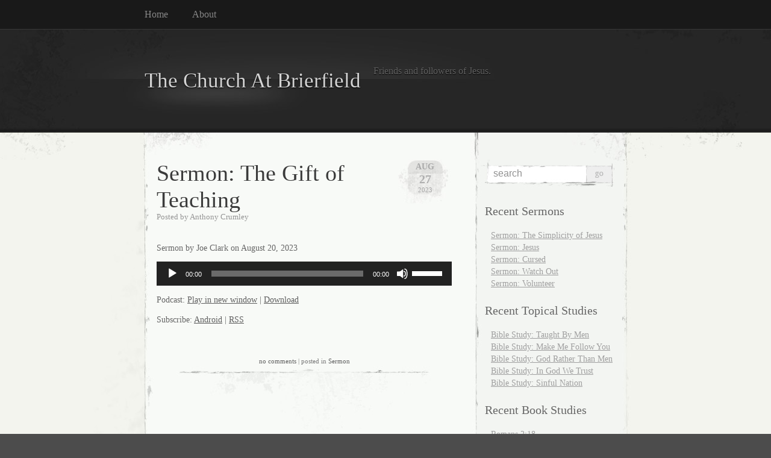

--- FILE ---
content_type: text/html; charset=UTF-8
request_url: https://www.churchatbrierfield.org/2023/08/
body_size: 6488
content:
<!DOCTYPE html PUBLIC "-//W3C//DTD XHTML 1.0 Transitional//EN" "http://www.w3.org/TR/xhtml1/DTD/xhtml1-transitional.dtd">
<html xmlns="http://www.w3.org/1999/xhtml" lang="en-US">

<head profile="http://gmpg.org/xfn/11">
<meta http-equiv="Content-Type" content="text/html; charset=UTF-8" />

<title>
												Archive August | The Church At Brierfield		</title>

<link rel="stylesheet" href="https://www.churchatbrierfield.org/wp-content/themes/elegant-grunge/style.css" type="text/css" media="screen" />
<!--[if IE]>
<link rel="stylesheet" type="text/css" href="https://www.churchatbrierfield.org/wp-content/themes/elegant-grunge/ie.css" />
<style type="text/css">
#footer #subscribe a {
	background:none;
	filter:progid:DXImageTransform.Microsoft.AlphaImageLoader(src='https://www.churchatbrierfield.org/wp-content/themes/elegant-grunge/images/rss.png');
}
</style>
<![endif]-->

<link rel="alternate" type="application/rss+xml" title="The Church At Brierfield RSS Feed" href="https://www.churchatbrierfield.org/feed/" />
<link rel="pingback" href="https://www.churchatbrierfield.org/xmlrpc.php" />



<link rel='dns-prefetch' href='//s.w.org' />
		<script type="text/javascript">
			window._wpemojiSettings = {"baseUrl":"https:\/\/s.w.org\/images\/core\/emoji\/12.0.0-1\/72x72\/","ext":".png","svgUrl":"https:\/\/s.w.org\/images\/core\/emoji\/12.0.0-1\/svg\/","svgExt":".svg","source":{"concatemoji":"https:\/\/www.churchatbrierfield.org\/wp-includes\/js\/wp-emoji-release.min.js?ver=5.4.18"}};
			/*! This file is auto-generated */
			!function(e,a,t){var n,r,o,i=a.createElement("canvas"),p=i.getContext&&i.getContext("2d");function s(e,t){var a=String.fromCharCode;p.clearRect(0,0,i.width,i.height),p.fillText(a.apply(this,e),0,0);e=i.toDataURL();return p.clearRect(0,0,i.width,i.height),p.fillText(a.apply(this,t),0,0),e===i.toDataURL()}function c(e){var t=a.createElement("script");t.src=e,t.defer=t.type="text/javascript",a.getElementsByTagName("head")[0].appendChild(t)}for(o=Array("flag","emoji"),t.supports={everything:!0,everythingExceptFlag:!0},r=0;r<o.length;r++)t.supports[o[r]]=function(e){if(!p||!p.fillText)return!1;switch(p.textBaseline="top",p.font="600 32px Arial",e){case"flag":return s([127987,65039,8205,9895,65039],[127987,65039,8203,9895,65039])?!1:!s([55356,56826,55356,56819],[55356,56826,8203,55356,56819])&&!s([55356,57332,56128,56423,56128,56418,56128,56421,56128,56430,56128,56423,56128,56447],[55356,57332,8203,56128,56423,8203,56128,56418,8203,56128,56421,8203,56128,56430,8203,56128,56423,8203,56128,56447]);case"emoji":return!s([55357,56424,55356,57342,8205,55358,56605,8205,55357,56424,55356,57340],[55357,56424,55356,57342,8203,55358,56605,8203,55357,56424,55356,57340])}return!1}(o[r]),t.supports.everything=t.supports.everything&&t.supports[o[r]],"flag"!==o[r]&&(t.supports.everythingExceptFlag=t.supports.everythingExceptFlag&&t.supports[o[r]]);t.supports.everythingExceptFlag=t.supports.everythingExceptFlag&&!t.supports.flag,t.DOMReady=!1,t.readyCallback=function(){t.DOMReady=!0},t.supports.everything||(n=function(){t.readyCallback()},a.addEventListener?(a.addEventListener("DOMContentLoaded",n,!1),e.addEventListener("load",n,!1)):(e.attachEvent("onload",n),a.attachEvent("onreadystatechange",function(){"complete"===a.readyState&&t.readyCallback()})),(n=t.source||{}).concatemoji?c(n.concatemoji):n.wpemoji&&n.twemoji&&(c(n.twemoji),c(n.wpemoji)))}(window,document,window._wpemojiSettings);
		</script>
		<style type="text/css">
img.wp-smiley,
img.emoji {
	display: inline !important;
	border: none !important;
	box-shadow: none !important;
	height: 1em !important;
	width: 1em !important;
	margin: 0 .07em !important;
	vertical-align: -0.1em !important;
	background: none !important;
	padding: 0 !important;
}
</style>
	<link rel='stylesheet' id='wp-block-library-css'  href='https://www.churchatbrierfield.org/wp-includes/css/dist/block-library/style.min.css?ver=5.4.18' type='text/css' media='all' />
<link rel='stylesheet' id='sociable-front-css-css'  href='http://www.churchatbrierfield.org/wp-content/plugins/sociable/sociable.css?ver=5.4.18' type='text/css' media='all' />
<link rel='https://api.w.org/' href='https://www.churchatbrierfield.org/wp-json/' />
<link rel="EditURI" type="application/rsd+xml" title="RSD" href="https://www.churchatbrierfield.org/xmlrpc.php?rsd" />
<link rel="wlwmanifest" type="application/wlwmanifest+xml" href="https://www.churchatbrierfield.org/wp-includes/wlwmanifest.xml" /> 
<meta name="generator" content="WordPress 5.4.18" />
<script type="text/javascript"><!--
function powerpress_pinw(pinw_url){window.open(pinw_url, 'PowerPressPlayer','toolbar=0,status=0,resizable=1,width=460,height=320');	return false;}
//-->
</script>

</head>


<body >

<div id="page">

<div id="menu">
	<ul>
		<li class="page_item "><a href="https://www.churchatbrierfield.org">Home</a></li>
		<li class="page_item page-item-2"><a href="https://www.churchatbrierfield.org/about/">About</a></li>
	</ul>
	<div class="clear"></div>
</div>

<div id="header-wrap">
<div id="header">
	<div>
		<h1><a href="https://www.churchatbrierfield.org">The Church At Brierfield</a></h1>
		<span id="blog-description">Friends and followers of Jesus.</span>
	</div>
</div>
</div>

<!-- end header --><div id="content-container">

<div id="content">

	<div id="body">

	
		
			<div class="post" id="post-4910">
				
				<div class="date">
					<span class="month">Aug</span>
					<span class="day">27</span>
					<span class="year">2023</span>
				</div>
				
				<h2><a href="https://www.churchatbrierfield.org/sermon/the-gift-of-teaching/" rel="bookmark" title="Permanent Link to Sermon: The Gift of Teaching">Sermon: The Gift of Teaching</a></h2>

								<div class="author">Posted by Anthony Crumley</div>
								
				<!-- <div class="info">by Anthony Crumley</div> -->

				<div class="entry">
					
<p>Sermon by Joe Clark on August 20, 2023</p>
<div class="powerpress_player" id="powerpress_player_8274"><!--[if lt IE 9]><script>document.createElement('audio');</script><![endif]-->
<audio class="wp-audio-shortcode" id="audio-4910-1" preload="none" style="width: 100%;" controls="controls"><source type="audio/mpeg" src="https://churchatbrierfield.s3.amazonaws.com/20230820_joe.mp3?_=1" /><a href="https://churchatbrierfield.s3.amazonaws.com/20230820_joe.mp3">https://churchatbrierfield.s3.amazonaws.com/20230820_joe.mp3</a></audio></div><p class="powerpress_links powerpress_links_mp3">Podcast: <a href="https://churchatbrierfield.s3.amazonaws.com/20230820_joe.mp3" class="powerpress_link_pinw" target="_blank" title="Play in new window" onclick="return powerpress_pinw('https://www.churchatbrierfield.org/?powerpress_pinw=4910-podcast');" rel="nofollow">Play in new window</a> | <a href="https://churchatbrierfield.s3.amazonaws.com/20230820_joe.mp3" class="powerpress_link_d" title="Download" rel="nofollow" download="20230820_joe.mp3">Download</a></p><p class="powerpress_links powerpress_subscribe_links">Subscribe: <a href="https://subscribeonandroid.com/www.churchatbrierfield.org/feed/podcast/" class="powerpress_link_subscribe powerpress_link_subscribe_android" title="Subscribe on Android" rel="nofollow">Android</a> | <a href="https://www.churchatbrierfield.org/feed/podcast/" class="powerpress_link_subscribe powerpress_link_subscribe_rss" title="Subscribe via RSS" rel="nofollow">RSS</a></p>				</div>

				<div class="clear"></div>

				<p class="metadata">
					<a href="https://www.churchatbrierfield.org/sermon/the-gift-of-teaching/#respond">no comments</a>															 | posted in <a href="https://www.churchatbrierfield.org/category/sermon/" rel="category tag">Sermon</a>														</p>
				
			</div>
			
			<div class="hr"><hr /></div>

		
			<div class="post" id="post-4909">
				
				<div class="date">
					<span class="month">Aug</span>
					<span class="day">27</span>
					<span class="year">2023</span>
				</div>
				
				<h2><a href="https://www.churchatbrierfield.org/sermon/living-with-god/" rel="bookmark" title="Permanent Link to Sermon: Living With God">Sermon: Living With God</a></h2>

								<div class="author">Posted by Anthony Crumley</div>
								
				<!-- <div class="info">by Anthony Crumley</div> -->

				<div class="entry">
					
<p>Sermon by Joe Clark on August 13, 2023</p>
<div class="powerpress_player" id="powerpress_player_8275"><audio class="wp-audio-shortcode" id="audio-4909-2" preload="none" style="width: 100%;" controls="controls"><source type="audio/mpeg" src="https://churchatbrierfield.s3.amazonaws.com/20230813_joe.mp3?_=2" /><a href="https://churchatbrierfield.s3.amazonaws.com/20230813_joe.mp3">https://churchatbrierfield.s3.amazonaws.com/20230813_joe.mp3</a></audio></div><p class="powerpress_links powerpress_links_mp3">Podcast: <a href="https://churchatbrierfield.s3.amazonaws.com/20230813_joe.mp3" class="powerpress_link_pinw" target="_blank" title="Play in new window" onclick="return powerpress_pinw('https://www.churchatbrierfield.org/?powerpress_pinw=4909-podcast');" rel="nofollow">Play in new window</a> | <a href="https://churchatbrierfield.s3.amazonaws.com/20230813_joe.mp3" class="powerpress_link_d" title="Download" rel="nofollow" download="20230813_joe.mp3">Download</a></p><p class="powerpress_links powerpress_subscribe_links">Subscribe: <a href="https://subscribeonandroid.com/www.churchatbrierfield.org/feed/podcast/" class="powerpress_link_subscribe powerpress_link_subscribe_android" title="Subscribe on Android" rel="nofollow">Android</a> | <a href="https://www.churchatbrierfield.org/feed/podcast/" class="powerpress_link_subscribe powerpress_link_subscribe_rss" title="Subscribe via RSS" rel="nofollow">RSS</a></p>				</div>

				<div class="clear"></div>

				<p class="metadata">
					<a href="https://www.churchatbrierfield.org/sermon/living-with-god/#respond">no comments</a>															 | posted in <a href="https://www.churchatbrierfield.org/category/sermon/" rel="category tag">Sermon</a>														</p>
				
			</div>
			
			<div class="hr"><hr /></div>

		
			<div class="post" id="post-4908">
				
				<div class="date">
					<span class="month">Aug</span>
					<span class="day">27</span>
					<span class="year">2023</span>
				</div>
				
				<h2><a href="https://www.churchatbrierfield.org/sermon/obedience-4/" rel="bookmark" title="Permanent Link to Sermon: Obedience">Sermon: Obedience</a></h2>

								<div class="author">Posted by Anthony Crumley</div>
								
				<!-- <div class="info">by Anthony Crumley</div> -->

				<div class="entry">
					
<p>Sermon by Joe Clark on July 30, 2023</p>
<div class="powerpress_player" id="powerpress_player_8276"><audio class="wp-audio-shortcode" id="audio-4908-3" preload="none" style="width: 100%;" controls="controls"><source type="audio/mpeg" src="https://churchatbrierfield.s3.amazonaws.com/20230730_joe.mp3?_=3" /><a href="https://churchatbrierfield.s3.amazonaws.com/20230730_joe.mp3">https://churchatbrierfield.s3.amazonaws.com/20230730_joe.mp3</a></audio></div><p class="powerpress_links powerpress_links_mp3">Podcast: <a href="https://churchatbrierfield.s3.amazonaws.com/20230730_joe.mp3" class="powerpress_link_pinw" target="_blank" title="Play in new window" onclick="return powerpress_pinw('https://www.churchatbrierfield.org/?powerpress_pinw=4908-podcast');" rel="nofollow">Play in new window</a> | <a href="https://churchatbrierfield.s3.amazonaws.com/20230730_joe.mp3" class="powerpress_link_d" title="Download" rel="nofollow" download="20230730_joe.mp3">Download</a></p><p class="powerpress_links powerpress_subscribe_links">Subscribe: <a href="https://subscribeonandroid.com/www.churchatbrierfield.org/feed/podcast/" class="powerpress_link_subscribe powerpress_link_subscribe_android" title="Subscribe on Android" rel="nofollow">Android</a> | <a href="https://www.churchatbrierfield.org/feed/podcast/" class="powerpress_link_subscribe powerpress_link_subscribe_rss" title="Subscribe via RSS" rel="nofollow">RSS</a></p>				</div>

				<div class="clear"></div>

				<p class="metadata">
					<a href="https://www.churchatbrierfield.org/sermon/obedience-4/#respond">no comments</a>															 | posted in <a href="https://www.churchatbrierfield.org/category/sermon/" rel="category tag">Sermon</a>														</p>
				
			</div>
			
			<div class="hr"><hr /></div>

		
			<div class="post" id="post-4904">
				
				<div class="date">
					<span class="month">Aug</span>
					<span class="day">13</span>
					<span class="year">2023</span>
				</div>
				
				<h2><a href="https://www.churchatbrierfield.org/sermon/what-is-right/" rel="bookmark" title="Permanent Link to Sermon: What Is Right?">Sermon: What Is Right?</a></h2>

								<div class="author">Posted by Anthony Crumley</div>
								
				<!-- <div class="info">by Anthony Crumley</div> -->

				<div class="entry">
					
<p>Sermon by Joe Clark on August 6, 2023</p>
<div class="powerpress_player" id="powerpress_player_8277"><audio class="wp-audio-shortcode" id="audio-4904-4" preload="none" style="width: 100%;" controls="controls"><source type="audio/mpeg" src="https://churchatbrierfield.s3.amazonaws.com/20230806_joe.mp3?_=4" /><a href="https://churchatbrierfield.s3.amazonaws.com/20230806_joe.mp3">https://churchatbrierfield.s3.amazonaws.com/20230806_joe.mp3</a></audio></div><p class="powerpress_links powerpress_links_mp3">Podcast: <a href="https://churchatbrierfield.s3.amazonaws.com/20230806_joe.mp3" class="powerpress_link_pinw" target="_blank" title="Play in new window" onclick="return powerpress_pinw('https://www.churchatbrierfield.org/?powerpress_pinw=4904-podcast');" rel="nofollow">Play in new window</a> | <a href="https://churchatbrierfield.s3.amazonaws.com/20230806_joe.mp3" class="powerpress_link_d" title="Download" rel="nofollow" download="20230806_joe.mp3">Download</a></p><p class="powerpress_links powerpress_subscribe_links">Subscribe: <a href="https://subscribeonandroid.com/www.churchatbrierfield.org/feed/podcast/" class="powerpress_link_subscribe powerpress_link_subscribe_android" title="Subscribe on Android" rel="nofollow">Android</a> | <a href="https://www.churchatbrierfield.org/feed/podcast/" class="powerpress_link_subscribe powerpress_link_subscribe_rss" title="Subscribe via RSS" rel="nofollow">RSS</a></p>				</div>

				<div class="clear"></div>

				<p class="metadata">
					<a href="https://www.churchatbrierfield.org/sermon/what-is-right/#respond">no comments</a>															 | posted in <a href="https://www.churchatbrierfield.org/category/sermon/" rel="category tag">Sermon</a>														</p>
				
			</div>
			
			<div class="hr"><hr /></div>

		
		<div class="navigation">
			<div class="next"></div>
			<div class="previous"></div>
		</div>

	
	</div>

	<div id="sidebar" class="sidebar">
	<ul>
		<li id="search-3" class="widget widget_search"><form method="get" id="searchform" action="https://www.churchatbrierfield.org/">
	<div>
		<input type="text" value="search" onfocus="if (this.value == 'search') {this.value = '';}" onblur="if (this.value == '') {this.value = 'search';}"  name="s" id="s" />
		<input type="submit" id="searchsubmit" value="Search" />
	</div>
</form>
</li><!-- Enhanced Recent Posts 1.1.0 --><li id="enh-rp-2" class="widget enh_rp"><h2 class="widgettitle">Recent Sermons</h2><ul class="enhanced-recent-posts">
				<li>
										<a href="https://www.churchatbrierfield.org/sermon/the-simplicity-of-jesus/">Sermon: The Simplicity of Jesus</a>
				</li>
				<li>
										<a href="https://www.churchatbrierfield.org/sermon/jesus-3/">Sermon: Jesus</a>
				</li>
				<li>
										<a href="https://www.churchatbrierfield.org/sermon/cursed/">Sermon: Cursed</a>
				</li>
				<li>
										<a href="https://www.churchatbrierfield.org/sermon/watch-out/">Sermon: Watch Out</a>
				</li>
				<li>
										<a href="https://www.churchatbrierfield.org/sermon/volunteer/">Sermon: Volunteer</a>
				</li>
</ul>
</li><!-- Enhanced Recent Posts 1.3.4 --><!-- Enhanced Recent Posts 1.1.0 --><li id="enh-rp-3" class="widget enh_rp"><h2 class="widgettitle">Recent Topical Studies</h2><ul class="enhanced-recent-posts">
				<li>
										<a href="https://www.churchatbrierfield.org/bible-study/taught-by-men/">Bible Study: Taught By Men</a>
				</li>
				<li>
										<a href="https://www.churchatbrierfield.org/bible-study/make-me-follow-you/">Bible Study: Make Me Follow You</a>
				</li>
				<li>
										<a href="https://www.churchatbrierfield.org/bible-study/god-rather-than-men/">Bible Study: God Rather Than Men</a>
				</li>
				<li>
										<a href="https://www.churchatbrierfield.org/bible-study/in-god-we-trust/">Bible Study: In God We Trust</a>
				</li>
				<li>
										<a href="https://www.churchatbrierfield.org/bible-study/sinful-nation/">Bible Study: Sinful Nation</a>
				</li>
</ul>
</li><!-- Enhanced Recent Posts 1.3.4 --><!-- Enhanced Recent Posts 1.1.0 --><li id="enh-rp-4" class="widget enh_rp"><h2 class="widgettitle">Recent Book Studies</h2><ul class="enhanced-recent-posts">
				<li>
										<a href="https://www.churchatbrierfield.org/bible-study/romans-2-18/">Romans 2:18</a>
				</li>
				<li>
										<a href="https://www.churchatbrierfield.org/bible-study/romans-2-17/">Romans 2:17</a>
				</li>
				<li>
										<a href="https://www.churchatbrierfield.org/bible-study/romans-2-16/">Romans 2:16</a>
				</li>
				<li>
										<a href="https://www.churchatbrierfield.org/bible-study/romans-2-15/">Romans 2:15</a>
				</li>
				<li>
										<a href="https://www.churchatbrierfield.org/bible-study/romans-2-14/">Romans 2:14</a>
				</li>
</ul>
</li><!-- Enhanced Recent Posts 1.3.4 --><li id="categories-3" class="widget widget_categories"><h2 class="widgettitle">Categories</h2>		<ul>
				<li class="cat-item cat-item-4"><a href="https://www.churchatbrierfield.org/category/bible-study/">Bible Study</a>
</li>
	<li class="cat-item cat-item-13"><a href="https://www.churchatbrierfield.org/category/music/">Music</a>
</li>
	<li class="cat-item cat-item-6"><a href="https://www.churchatbrierfield.org/category/news/">News</a>
</li>
	<li class="cat-item cat-item-14"><a href="https://www.churchatbrierfield.org/category/poetry/">Poetry</a>
</li>
	<li class="cat-item cat-item-5"><a href="https://www.churchatbrierfield.org/category/romans/">Romans</a>
</li>
	<li class="cat-item cat-item-3"><a href="https://www.churchatbrierfield.org/category/sermon/">Sermon</a>
</li>
	<li class="cat-item cat-item-12"><a href="https://www.churchatbrierfield.org/category/thoughts/">Thoughts</a>
</li>
	<li class="cat-item cat-item-1"><a href="https://www.churchatbrierfield.org/category/uncategorized/">Uncategorized</a>
</li>
		</ul>
			</li><li id="linkcat-2" class="widget widget_links"><h2 class="widgettitle">Links</h2>
	<ul class='xoxo blogroll'>
<li><a href="http://www.facebook.com/pages/Brierfield-AL/Church-At-Brierfield/127074921872?ref=s" rel="me">Facebook Page</a></li>
<li><a href="http://www.twitter.com/atbrierfield" rel="me">Twitter Account</a></li>

	</ul>
</li>
<li id="archives-3" class="widget widget_archive"><h2 class="widgettitle">Archives</h2>		<ul>
				<li><a href='https://www.churchatbrierfield.org/2026/01/'>January 2026</a></li>
	<li><a href='https://www.churchatbrierfield.org/2025/11/'>November 2025</a></li>
	<li><a href='https://www.churchatbrierfield.org/2025/09/'>September 2025</a></li>
	<li><a href='https://www.churchatbrierfield.org/2025/07/'>July 2025</a></li>
	<li><a href='https://www.churchatbrierfield.org/2025/01/'>January 2025</a></li>
	<li><a href='https://www.churchatbrierfield.org/2024/12/'>December 2024</a></li>
	<li><a href='https://www.churchatbrierfield.org/2024/11/'>November 2024</a></li>
	<li><a href='https://www.churchatbrierfield.org/2024/09/'>September 2024</a></li>
	<li><a href='https://www.churchatbrierfield.org/2024/08/'>August 2024</a></li>
	<li><a href='https://www.churchatbrierfield.org/2024/07/'>July 2024</a></li>
	<li><a href='https://www.churchatbrierfield.org/2024/06/'>June 2024</a></li>
	<li><a href='https://www.churchatbrierfield.org/2024/05/'>May 2024</a></li>
	<li><a href='https://www.churchatbrierfield.org/2024/04/'>April 2024</a></li>
	<li><a href='https://www.churchatbrierfield.org/2024/03/'>March 2024</a></li>
	<li><a href='https://www.churchatbrierfield.org/2024/02/'>February 2024</a></li>
	<li><a href='https://www.churchatbrierfield.org/2024/01/'>January 2024</a></li>
	<li><a href='https://www.churchatbrierfield.org/2023/12/'>December 2023</a></li>
	<li><a href='https://www.churchatbrierfield.org/2023/11/'>November 2023</a></li>
	<li><a href='https://www.churchatbrierfield.org/2023/10/'>October 2023</a></li>
	<li><a href='https://www.churchatbrierfield.org/2023/09/'>September 2023</a></li>
	<li><a href='https://www.churchatbrierfield.org/2023/08/' aria-current="page">August 2023</a></li>
	<li><a href='https://www.churchatbrierfield.org/2023/07/'>July 2023</a></li>
	<li><a href='https://www.churchatbrierfield.org/2023/06/'>June 2023</a></li>
	<li><a href='https://www.churchatbrierfield.org/2023/05/'>May 2023</a></li>
	<li><a href='https://www.churchatbrierfield.org/2023/04/'>April 2023</a></li>
	<li><a href='https://www.churchatbrierfield.org/2023/03/'>March 2023</a></li>
	<li><a href='https://www.churchatbrierfield.org/2023/02/'>February 2023</a></li>
	<li><a href='https://www.churchatbrierfield.org/2023/01/'>January 2023</a></li>
	<li><a href='https://www.churchatbrierfield.org/2022/12/'>December 2022</a></li>
	<li><a href='https://www.churchatbrierfield.org/2022/10/'>October 2022</a></li>
	<li><a href='https://www.churchatbrierfield.org/2022/09/'>September 2022</a></li>
	<li><a href='https://www.churchatbrierfield.org/2022/08/'>August 2022</a></li>
	<li><a href='https://www.churchatbrierfield.org/2022/06/'>June 2022</a></li>
	<li><a href='https://www.churchatbrierfield.org/2022/05/'>May 2022</a></li>
	<li><a href='https://www.churchatbrierfield.org/2022/04/'>April 2022</a></li>
	<li><a href='https://www.churchatbrierfield.org/2022/03/'>March 2022</a></li>
	<li><a href='https://www.churchatbrierfield.org/2022/02/'>February 2022</a></li>
	<li><a href='https://www.churchatbrierfield.org/2022/01/'>January 2022</a></li>
	<li><a href='https://www.churchatbrierfield.org/2021/12/'>December 2021</a></li>
	<li><a href='https://www.churchatbrierfield.org/2021/11/'>November 2021</a></li>
	<li><a href='https://www.churchatbrierfield.org/2021/10/'>October 2021</a></li>
	<li><a href='https://www.churchatbrierfield.org/2021/09/'>September 2021</a></li>
	<li><a href='https://www.churchatbrierfield.org/2021/08/'>August 2021</a></li>
	<li><a href='https://www.churchatbrierfield.org/2021/07/'>July 2021</a></li>
	<li><a href='https://www.churchatbrierfield.org/2021/06/'>June 2021</a></li>
	<li><a href='https://www.churchatbrierfield.org/2021/05/'>May 2021</a></li>
	<li><a href='https://www.churchatbrierfield.org/2021/04/'>April 2021</a></li>
	<li><a href='https://www.churchatbrierfield.org/2021/03/'>March 2021</a></li>
	<li><a href='https://www.churchatbrierfield.org/2021/02/'>February 2021</a></li>
	<li><a href='https://www.churchatbrierfield.org/2021/01/'>January 2021</a></li>
	<li><a href='https://www.churchatbrierfield.org/2020/12/'>December 2020</a></li>
	<li><a href='https://www.churchatbrierfield.org/2020/11/'>November 2020</a></li>
	<li><a href='https://www.churchatbrierfield.org/2020/10/'>October 2020</a></li>
	<li><a href='https://www.churchatbrierfield.org/2020/09/'>September 2020</a></li>
	<li><a href='https://www.churchatbrierfield.org/2020/08/'>August 2020</a></li>
	<li><a href='https://www.churchatbrierfield.org/2020/07/'>July 2020</a></li>
	<li><a href='https://www.churchatbrierfield.org/2020/06/'>June 2020</a></li>
	<li><a href='https://www.churchatbrierfield.org/2020/05/'>May 2020</a></li>
	<li><a href='https://www.churchatbrierfield.org/2020/04/'>April 2020</a></li>
	<li><a href='https://www.churchatbrierfield.org/2020/03/'>March 2020</a></li>
	<li><a href='https://www.churchatbrierfield.org/2020/02/'>February 2020</a></li>
	<li><a href='https://www.churchatbrierfield.org/2020/01/'>January 2020</a></li>
	<li><a href='https://www.churchatbrierfield.org/2019/12/'>December 2019</a></li>
	<li><a href='https://www.churchatbrierfield.org/2019/11/'>November 2019</a></li>
	<li><a href='https://www.churchatbrierfield.org/2019/10/'>October 2019</a></li>
	<li><a href='https://www.churchatbrierfield.org/2019/09/'>September 2019</a></li>
	<li><a href='https://www.churchatbrierfield.org/2019/08/'>August 2019</a></li>
	<li><a href='https://www.churchatbrierfield.org/2019/07/'>July 2019</a></li>
	<li><a href='https://www.churchatbrierfield.org/2019/06/'>June 2019</a></li>
	<li><a href='https://www.churchatbrierfield.org/2019/05/'>May 2019</a></li>
	<li><a href='https://www.churchatbrierfield.org/2019/04/'>April 2019</a></li>
	<li><a href='https://www.churchatbrierfield.org/2019/03/'>March 2019</a></li>
	<li><a href='https://www.churchatbrierfield.org/2019/02/'>February 2019</a></li>
	<li><a href='https://www.churchatbrierfield.org/2019/01/'>January 2019</a></li>
	<li><a href='https://www.churchatbrierfield.org/2018/12/'>December 2018</a></li>
	<li><a href='https://www.churchatbrierfield.org/2018/11/'>November 2018</a></li>
	<li><a href='https://www.churchatbrierfield.org/2018/10/'>October 2018</a></li>
	<li><a href='https://www.churchatbrierfield.org/2018/09/'>September 2018</a></li>
	<li><a href='https://www.churchatbrierfield.org/2018/08/'>August 2018</a></li>
	<li><a href='https://www.churchatbrierfield.org/2018/07/'>July 2018</a></li>
	<li><a href='https://www.churchatbrierfield.org/2018/06/'>June 2018</a></li>
	<li><a href='https://www.churchatbrierfield.org/2018/05/'>May 2018</a></li>
	<li><a href='https://www.churchatbrierfield.org/2018/04/'>April 2018</a></li>
	<li><a href='https://www.churchatbrierfield.org/2018/03/'>March 2018</a></li>
	<li><a href='https://www.churchatbrierfield.org/2018/02/'>February 2018</a></li>
	<li><a href='https://www.churchatbrierfield.org/2018/01/'>January 2018</a></li>
	<li><a href='https://www.churchatbrierfield.org/2017/12/'>December 2017</a></li>
	<li><a href='https://www.churchatbrierfield.org/2017/11/'>November 2017</a></li>
	<li><a href='https://www.churchatbrierfield.org/2017/10/'>October 2017</a></li>
	<li><a href='https://www.churchatbrierfield.org/2017/09/'>September 2017</a></li>
	<li><a href='https://www.churchatbrierfield.org/2017/08/'>August 2017</a></li>
	<li><a href='https://www.churchatbrierfield.org/2017/07/'>July 2017</a></li>
	<li><a href='https://www.churchatbrierfield.org/2017/06/'>June 2017</a></li>
	<li><a href='https://www.churchatbrierfield.org/2017/04/'>April 2017</a></li>
	<li><a href='https://www.churchatbrierfield.org/2017/03/'>March 2017</a></li>
	<li><a href='https://www.churchatbrierfield.org/2017/02/'>February 2017</a></li>
	<li><a href='https://www.churchatbrierfield.org/2017/01/'>January 2017</a></li>
	<li><a href='https://www.churchatbrierfield.org/2016/12/'>December 2016</a></li>
	<li><a href='https://www.churchatbrierfield.org/2016/11/'>November 2016</a></li>
	<li><a href='https://www.churchatbrierfield.org/2016/10/'>October 2016</a></li>
	<li><a href='https://www.churchatbrierfield.org/2016/09/'>September 2016</a></li>
	<li><a href='https://www.churchatbrierfield.org/2016/08/'>August 2016</a></li>
	<li><a href='https://www.churchatbrierfield.org/2016/07/'>July 2016</a></li>
	<li><a href='https://www.churchatbrierfield.org/2016/06/'>June 2016</a></li>
	<li><a href='https://www.churchatbrierfield.org/2016/05/'>May 2016</a></li>
	<li><a href='https://www.churchatbrierfield.org/2016/04/'>April 2016</a></li>
	<li><a href='https://www.churchatbrierfield.org/2016/03/'>March 2016</a></li>
	<li><a href='https://www.churchatbrierfield.org/2016/02/'>February 2016</a></li>
	<li><a href='https://www.churchatbrierfield.org/2016/01/'>January 2016</a></li>
	<li><a href='https://www.churchatbrierfield.org/2015/12/'>December 2015</a></li>
	<li><a href='https://www.churchatbrierfield.org/2015/11/'>November 2015</a></li>
	<li><a href='https://www.churchatbrierfield.org/2015/10/'>October 2015</a></li>
	<li><a href='https://www.churchatbrierfield.org/2015/09/'>September 2015</a></li>
	<li><a href='https://www.churchatbrierfield.org/2015/08/'>August 2015</a></li>
	<li><a href='https://www.churchatbrierfield.org/2015/07/'>July 2015</a></li>
	<li><a href='https://www.churchatbrierfield.org/2015/06/'>June 2015</a></li>
	<li><a href='https://www.churchatbrierfield.org/2015/05/'>May 2015</a></li>
	<li><a href='https://www.churchatbrierfield.org/2015/04/'>April 2015</a></li>
	<li><a href='https://www.churchatbrierfield.org/2015/03/'>March 2015</a></li>
	<li><a href='https://www.churchatbrierfield.org/2015/02/'>February 2015</a></li>
	<li><a href='https://www.churchatbrierfield.org/2015/01/'>January 2015</a></li>
	<li><a href='https://www.churchatbrierfield.org/2014/12/'>December 2014</a></li>
	<li><a href='https://www.churchatbrierfield.org/2014/11/'>November 2014</a></li>
	<li><a href='https://www.churchatbrierfield.org/2014/10/'>October 2014</a></li>
	<li><a href='https://www.churchatbrierfield.org/2014/09/'>September 2014</a></li>
	<li><a href='https://www.churchatbrierfield.org/2014/08/'>August 2014</a></li>
	<li><a href='https://www.churchatbrierfield.org/2014/07/'>July 2014</a></li>
	<li><a href='https://www.churchatbrierfield.org/2014/06/'>June 2014</a></li>
	<li><a href='https://www.churchatbrierfield.org/2014/05/'>May 2014</a></li>
	<li><a href='https://www.churchatbrierfield.org/2014/04/'>April 2014</a></li>
	<li><a href='https://www.churchatbrierfield.org/2014/03/'>March 2014</a></li>
	<li><a href='https://www.churchatbrierfield.org/2014/02/'>February 2014</a></li>
	<li><a href='https://www.churchatbrierfield.org/2014/01/'>January 2014</a></li>
	<li><a href='https://www.churchatbrierfield.org/2013/12/'>December 2013</a></li>
	<li><a href='https://www.churchatbrierfield.org/2013/11/'>November 2013</a></li>
	<li><a href='https://www.churchatbrierfield.org/2013/10/'>October 2013</a></li>
	<li><a href='https://www.churchatbrierfield.org/2013/09/'>September 2013</a></li>
	<li><a href='https://www.churchatbrierfield.org/2013/08/'>August 2013</a></li>
	<li><a href='https://www.churchatbrierfield.org/2013/07/'>July 2013</a></li>
	<li><a href='https://www.churchatbrierfield.org/2013/06/'>June 2013</a></li>
	<li><a href='https://www.churchatbrierfield.org/2013/05/'>May 2013</a></li>
	<li><a href='https://www.churchatbrierfield.org/2013/04/'>April 2013</a></li>
	<li><a href='https://www.churchatbrierfield.org/2013/03/'>March 2013</a></li>
	<li><a href='https://www.churchatbrierfield.org/2013/02/'>February 2013</a></li>
	<li><a href='https://www.churchatbrierfield.org/2013/01/'>January 2013</a></li>
	<li><a href='https://www.churchatbrierfield.org/2012/12/'>December 2012</a></li>
	<li><a href='https://www.churchatbrierfield.org/2012/11/'>November 2012</a></li>
	<li><a href='https://www.churchatbrierfield.org/2012/10/'>October 2012</a></li>
	<li><a href='https://www.churchatbrierfield.org/2012/09/'>September 2012</a></li>
	<li><a href='https://www.churchatbrierfield.org/2012/08/'>August 2012</a></li>
	<li><a href='https://www.churchatbrierfield.org/2012/07/'>July 2012</a></li>
	<li><a href='https://www.churchatbrierfield.org/2012/06/'>June 2012</a></li>
	<li><a href='https://www.churchatbrierfield.org/2012/05/'>May 2012</a></li>
	<li><a href='https://www.churchatbrierfield.org/2012/04/'>April 2012</a></li>
	<li><a href='https://www.churchatbrierfield.org/2012/03/'>March 2012</a></li>
	<li><a href='https://www.churchatbrierfield.org/2012/02/'>February 2012</a></li>
	<li><a href='https://www.churchatbrierfield.org/2012/01/'>January 2012</a></li>
	<li><a href='https://www.churchatbrierfield.org/2011/12/'>December 2011</a></li>
	<li><a href='https://www.churchatbrierfield.org/2011/11/'>November 2011</a></li>
	<li><a href='https://www.churchatbrierfield.org/2011/10/'>October 2011</a></li>
	<li><a href='https://www.churchatbrierfield.org/2011/09/'>September 2011</a></li>
	<li><a href='https://www.churchatbrierfield.org/2011/08/'>August 2011</a></li>
	<li><a href='https://www.churchatbrierfield.org/2011/07/'>July 2011</a></li>
	<li><a href='https://www.churchatbrierfield.org/2011/06/'>June 2011</a></li>
	<li><a href='https://www.churchatbrierfield.org/2011/05/'>May 2011</a></li>
	<li><a href='https://www.churchatbrierfield.org/2011/04/'>April 2011</a></li>
	<li><a href='https://www.churchatbrierfield.org/2011/03/'>March 2011</a></li>
	<li><a href='https://www.churchatbrierfield.org/2011/02/'>February 2011</a></li>
	<li><a href='https://www.churchatbrierfield.org/2011/01/'>January 2011</a></li>
	<li><a href='https://www.churchatbrierfield.org/2010/12/'>December 2010</a></li>
	<li><a href='https://www.churchatbrierfield.org/2010/11/'>November 2010</a></li>
	<li><a href='https://www.churchatbrierfield.org/2010/10/'>October 2010</a></li>
	<li><a href='https://www.churchatbrierfield.org/2010/09/'>September 2010</a></li>
	<li><a href='https://www.churchatbrierfield.org/2010/08/'>August 2010</a></li>
	<li><a href='https://www.churchatbrierfield.org/2010/07/'>July 2010</a></li>
	<li><a href='https://www.churchatbrierfield.org/2010/06/'>June 2010</a></li>
	<li><a href='https://www.churchatbrierfield.org/2010/05/'>May 2010</a></li>
	<li><a href='https://www.churchatbrierfield.org/2010/04/'>April 2010</a></li>
	<li><a href='https://www.churchatbrierfield.org/2010/03/'>March 2010</a></li>
	<li><a href='https://www.churchatbrierfield.org/2010/02/'>February 2010</a></li>
	<li><a href='https://www.churchatbrierfield.org/2010/01/'>January 2010</a></li>
	<li><a href='https://www.churchatbrierfield.org/2009/12/'>December 2009</a></li>
	<li><a href='https://www.churchatbrierfield.org/2009/11/'>November 2009</a></li>
	<li><a href='https://www.churchatbrierfield.org/2009/10/'>October 2009</a></li>
	<li><a href='https://www.churchatbrierfield.org/2009/09/'>September 2009</a></li>
	<li><a href='https://www.churchatbrierfield.org/2009/08/'>August 2009</a></li>
	<li><a href='https://www.churchatbrierfield.org/2009/07/'>July 2009</a></li>
		</ul>
			</li>	</ul>
</div>

</div>
<div class="clear"></div>
</div>

</div> <!-- End page /-->

<div id="footer-wrap-outer">
<div id="footer-wrap">
	<div id="footer">
	
		<div id="subscribe">
	<a href="https://www.churchatbrierfield.org/feed/">Subscribe RSS</a>
	</div>
		
   
	<div class="clear"></div>
	<div class="legal">Copyright &copy; 2009 The Church At Brierfield</div>
	<div class="credit"><a href="http://wordpress.org" target="_blank">WordPress</a> Theme by <a href="http://michael.tyson.id.au/wordpress" target="_blank">Michael Tyson</a>.</div>
	<link rel='stylesheet' id='mediaelement-css'  href='https://www.churchatbrierfield.org/wp-includes/js/mediaelement/mediaelementplayer-legacy.min.css?ver=4.2.13-9993131' type='text/css' media='all' />
<link rel='stylesheet' id='wp-mediaelement-css'  href='https://www.churchatbrierfield.org/wp-includes/js/mediaelement/wp-mediaelement.min.css?ver=5.4.18' type='text/css' media='all' />
<script type='text/javascript' src='https://www.churchatbrierfield.org/wp-includes/js/wp-embed.min.js?ver=5.4.18'></script>
<script type='text/javascript' src='https://www.churchatbrierfield.org/wp-content/plugins/powerpress/player.min.js?ver=5.4.18'></script>
<script type='text/javascript' src='https://www.churchatbrierfield.org/wp-includes/js/jquery/jquery.js?ver=1.12.4-wp'></script>
<script type='text/javascript' src='https://www.churchatbrierfield.org/wp-includes/js/jquery/jquery-migrate.min.js?ver=1.4.1'></script>
<script type='text/javascript'>
var mejsL10n = {"language":"en","strings":{"mejs.download-file":"Download File","mejs.install-flash":"You are using a browser that does not have Flash player enabled or installed. Please turn on your Flash player plugin or download the latest version from https:\/\/get.adobe.com\/flashplayer\/","mejs.fullscreen":"Fullscreen","mejs.play":"Play","mejs.pause":"Pause","mejs.time-slider":"Time Slider","mejs.time-help-text":"Use Left\/Right Arrow keys to advance one second, Up\/Down arrows to advance ten seconds.","mejs.live-broadcast":"Live Broadcast","mejs.volume-help-text":"Use Up\/Down Arrow keys to increase or decrease volume.","mejs.unmute":"Unmute","mejs.mute":"Mute","mejs.volume-slider":"Volume Slider","mejs.video-player":"Video Player","mejs.audio-player":"Audio Player","mejs.captions-subtitles":"Captions\/Subtitles","mejs.captions-chapters":"Chapters","mejs.none":"None","mejs.afrikaans":"Afrikaans","mejs.albanian":"Albanian","mejs.arabic":"Arabic","mejs.belarusian":"Belarusian","mejs.bulgarian":"Bulgarian","mejs.catalan":"Catalan","mejs.chinese":"Chinese","mejs.chinese-simplified":"Chinese (Simplified)","mejs.chinese-traditional":"Chinese (Traditional)","mejs.croatian":"Croatian","mejs.czech":"Czech","mejs.danish":"Danish","mejs.dutch":"Dutch","mejs.english":"English","mejs.estonian":"Estonian","mejs.filipino":"Filipino","mejs.finnish":"Finnish","mejs.french":"French","mejs.galician":"Galician","mejs.german":"German","mejs.greek":"Greek","mejs.haitian-creole":"Haitian Creole","mejs.hebrew":"Hebrew","mejs.hindi":"Hindi","mejs.hungarian":"Hungarian","mejs.icelandic":"Icelandic","mejs.indonesian":"Indonesian","mejs.irish":"Irish","mejs.italian":"Italian","mejs.japanese":"Japanese","mejs.korean":"Korean","mejs.latvian":"Latvian","mejs.lithuanian":"Lithuanian","mejs.macedonian":"Macedonian","mejs.malay":"Malay","mejs.maltese":"Maltese","mejs.norwegian":"Norwegian","mejs.persian":"Persian","mejs.polish":"Polish","mejs.portuguese":"Portuguese","mejs.romanian":"Romanian","mejs.russian":"Russian","mejs.serbian":"Serbian","mejs.slovak":"Slovak","mejs.slovenian":"Slovenian","mejs.spanish":"Spanish","mejs.swahili":"Swahili","mejs.swedish":"Swedish","mejs.tagalog":"Tagalog","mejs.thai":"Thai","mejs.turkish":"Turkish","mejs.ukrainian":"Ukrainian","mejs.vietnamese":"Vietnamese","mejs.welsh":"Welsh","mejs.yiddish":"Yiddish"}};
</script>
<script type='text/javascript' src='https://www.churchatbrierfield.org/wp-includes/js/mediaelement/mediaelement-and-player.min.js?ver=4.2.13-9993131'></script>
<script type='text/javascript' src='https://www.churchatbrierfield.org/wp-includes/js/mediaelement/mediaelement-migrate.min.js?ver=5.4.18'></script>
<script type='text/javascript'>
/* <![CDATA[ */
var _wpmejsSettings = {"pluginPath":"\/wp-includes\/js\/mediaelement\/","classPrefix":"mejs-","stretching":"responsive"};
/* ]]> */
</script>
<script type='text/javascript' src='https://www.churchatbrierfield.org/wp-includes/js/mediaelement/wp-mediaelement.min.js?ver=5.4.18'></script>
	</div>
</div>
</div>


        <script type="text/javascript">
        var gaJsHost = (("https:" == document.location.protocol) ? "https://ssl." : "http://www.");
        document.write(unescape("%3Cscript src='" + gaJsHost + "google-analytics.com/ga.js' type='text/javascript'%3E%3C/script%3E"));
        </script>
        <script type="text/javascript">
        try {
        var pageTracker = _gat._getTracker("UA-9745183-1");
        pageTracker._trackPageview();
        } catch(err) {}</script>


</body>
</html>